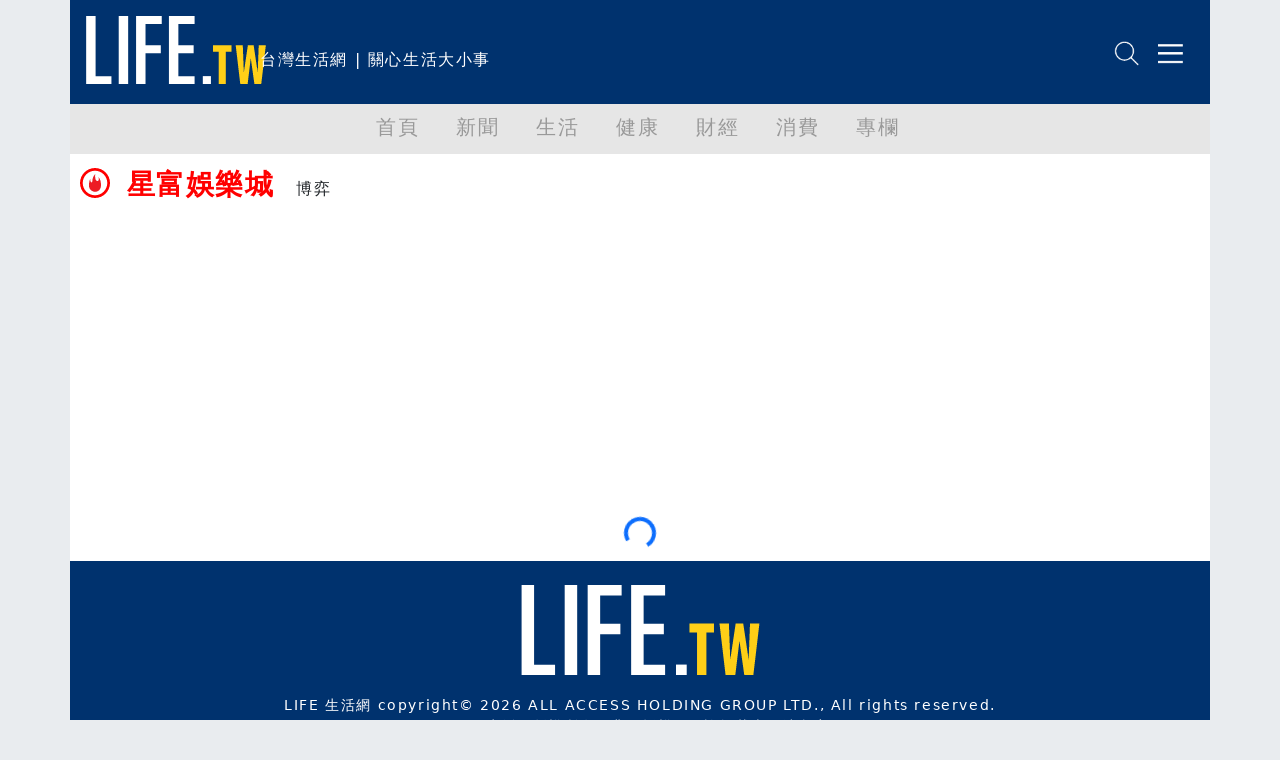

--- FILE ---
content_type: text/html; charset=utf-8
request_url: https://life.tw/?app=author&act=detail&id=121775
body_size: 7308
content:
<!DOCTYPE html>
<html lang="zh-Hant">
    <head>
        <meta charset="UTF-8">
        <meta http-equiv="X-UA-Compatible" content="IE=edge">
        <meta name="viewport" content="width=device-width, initial-scale=1.0">
        <meta name='dailymotion-domain-verification' content='dmxna7rrwzh55qq9p' />
                    <meta name="robots" content="index,follow,max-image-preview:large,max-snippet:-1,max-video-preview:-1">
                <script async src="https://securepubads.g.doubleclick.net/tag/js/gpt.js"></script>
                    <meta name="keywords" content="星富娛樂城" >
                    <meta property="og:title" content="星富娛樂城 | LIFE生活網" >
                    <meta name="description" content="博弈" >
                    <meta property="og:description" content="博弈" >
                    <meta property="og:url" content="https://life.tw/?app=author&act=detail&id=121775" >
                <title>星富娛樂城的文章列表 | LIFE生活網</title>
        <link rel="icon" href="/static/images/icon.png" type="image/png" />
            <link rel="preconnect" href="https://cdn.jsdelivr.net">
                                    <link rel="preload" as="image" href="/static/images/logo/logo01.svg" type="image/svg+xml"/>
                                                <link rel="preload" as="image" href="/static/images/NetvigationBar/search.png"/>
                                    <link rel="preload" as="image" href="/static/images/NetvigationBar/member.png"/>
                                                                        <link rel="preload" as="style" href="//cdn.jsdelivr.net/npm/bootstrap@5.1.3/dist/css/bootstrap.min.css?v=202208121812"/>
                                <link rel="stylesheet" href="//cdn.jsdelivr.net/npm/bootstrap@5.1.3/dist/css/bootstrap.min.css?v=202208121812" media="all">
                        <style type="text/css">
        #header,.nav,body{letter-spacing:.1em}#main,#navmenu,.nav,body{padding:0}.h-157,.w-630{background-size:cover}.list-title,.mkld-title,.mnld-title{text-overflow:ellipsis}.card-search-images-auto-resize,.card-search-sm-images-auto-resize,.category-article-list img,.category-left-right-list img,.cyclePicture img{object-fit:cover;object-position:top}.article img,body{max-width:100%!important}body{font-family:Ubuntu,"Segoe UI",system-ui,-apple-system,sans-serif;margin:0;overflow-x:hidden}.bg-e9ecef{background-color:#e9ecef}.bg-d3ebed{background-color:#d3ebed}.bg-f2f2f2{background-color:#f2f2f2}.bg-ffcf17{background-color:#ffcf17}.text-ffcf17{color:#ffcf17}.text-00326e{color:#00326e}#header,.pop-menu{background-color:#00326e;color:#fff}.font-size-20{font-size:20px!important}.border-ffcf17{border-color:#ffcf17}#header{height:104px}#header #logo{height:68px}#header #intro{display:inline-block;height:68px}#netvigation{margin-top:40px;text-align:right;margin-right:2px}#netvigation img{width:25px;margin-left:10px}#navmenu{background-color:#e6e6e6;height:50px;margin:0}.nav{margin:0;font-size:20px;font-weight:500;flex-wrap:nowrap;overflow-x:auto}.comment-bottom,.list-title,.mkld-title,.mnld-title{overflow:hidden}.nav a{color:#999}.nav-item{min-width:5rem}.active{color:#00326e!important;border-bottom:5px solid #00326e}#main{margin:12px;min-height:calc(100vh - 150px)}.main-left{margin:0;padding:0 0 0 10px}.main-left h3{color:#00326e;font-size:30px;font-weight:900}.main-left img{width:30px;margin-top:-7px;margin-right:5px}.main-right{margin:0;padding:0 15px 0 0;text-align:right}.main-left h3 span{display:inline-block;margin-left:10px;font-size:18px;font-weight:500}.main-right h3{color:#00326e;font-size:16px;font-weight:700;margin-top:20px}.main-right h3 span{display:inline-block;margin-top:10px;margin-left:10px;font-size:14px;font-weight:500}#weather{border-bottom:5px solid #ffcf17;padding-bottom:8px;margin-left:-25px!important;margin-bottom:20px}.weather-left{margin:10px 0 0;padding:0}.weather-left .area-select{border:1px solid #00326e;color:#00326e;font-weight:500}.weather-right{text-align:right;margin:0;padding:10px 0 0}.weather-highest,.weather-lowest,.weather-rain{padding-left:5px}.weather-right img{width:30px}.card-hide{display:none}.cyclePicture img{width:114%;height:280px;margin-left:-25px!important}.w-630{min-width:540px;min-height:480px}.new-card-img-overlay{position:absolute;right:0;bottom:0;left:0;padding-top:1rem;padding-bottom:0;width:114%!important;margin-left:-25px!important;margin-bottom:-18px}.new-card-img-overlay-title-body{margin:0 auto;width:95%;background-color:#fff;color:#000;padding:5px;border-radius:5px}.main-left-parent{width:114%!important;margin-left:-30px!important}.no-border{border:0!important}.weather-temperature{color:#00326e;font-size:4em;font-weight:700}.weather-img{padding-top:40px;text-align:center}.weather-img img{width:70%}.weather-detial{font-weight:900;font-size:10px;color:#00326e}.weather-detial img{width:22%}.weather-lowest{display:inline-block}.main-news-list-header{color:#00326e;font-weight:700;padding-top:20px;padding-bottom:20px}.article-more-list-goto,.main-news-list-header h3{color:#00326e;font-size:16px;font-weight:700}.main-news-list{color:#000;font-size:16px;font-weight:500;width:110%;margin-left:-25px}.article-mnld-title,.mnld-title{width:99%;border-left:5px solid #ffcf17;border-bottom:1px solid #000;margin-bottom:10px;padding:10px}.main-news-list-detial{color:#000}.mkld-title{border:3px solid #ffcf17;padding:10px;margin-bottom:5px;white-space:nowrap;color:#00326e;font-size:16px;font-weight:700}.h6-font-weight{font-weight:700;margin:0;padding:0}.card-parent>.card{min-height:300px;border:0}.h-157{min-width:100%;min-height:320px}.articl-album,.article-more-list-album,.card-images-auto-resize{width:100%;height:280px;object-fit:cover;object-position:top}.card-search-images-auto-resize{width:100%;height:100px}.card-search-sm-images-auto-resize{width:100%;height:250px}.list-title{max-height:50px;font-size:20px}.text-red{color:red!important}.text-yellow{color:#fbb03b!important}.text-blue{color:#00326e!important}.life-declare-logo{padding-bottom:30px;color:#00326e;font-weight:700}.life-declare-logo img{width:170px}.life-declare-logo span{display:inline-block;padding-left:10px;height:50px;padding-top:60px}.life-declare-intro div{height:100px;padding:2%}.index-category-div h3,.life-declare-intro span{font-size:24px;font-weight:900}.life-declare{padding:80px}.index-category-div{padding-top:50px;padding-bottom:50px;text-align:center;color:#00326e;font-weight:500}.index-category-div h4{font-size:18px;font-weight:900}.fs-7,.fsw-14,.life-footer>p{font-size:14px}.border-right-00326e{border-right:1px solid #00326e}.icd-list{margin-left:4%;margin-right:4%}.category-left-right-list img{width:100%;height:750px}.category-article-list img{width:100%;height:200px}.life-footer{color:#fff}.life-footer img{width:100%}.life-footer>div{text-align:center;padding-bottom:20px}.bg-00326e{background-color:#00326e}.life-footer>p{margin:0;padding:0;text-align:center;font-weight:100}.comment-bottom-desktop{position:fixed;bottom:0;width:69%;left:15.5%}.comment-bottom-mobile{position:fixed;bottom:0;width:100%;left:0}.comment-function span{padding-left:5px;padding-right:5px}.comment-comment-svg,.comment-like-svg,.comment-share-svg{height:18px;padding-left:10px;padding-right:10px}.article a,.article a span,.article p a{color:#000!important;font-weight:initial;text-decoration:none}.article-title{font-size:24px;font-weight:700}.solo-function-list{width:112%!important;margin-left:-25px!important}@media (min-width:576px){.articl-album,.article-more-list-album,.cyclePicture img{width:100%;object-fit:cover;object-position:top}.articl-album{height:480px}.article-more-list-album{height:200px}#weather,.main-left-parent,.new-card-img-overlay,.solo-function-list{width:100%!important;margin-left:0!important}.cyclePicture img{height:480px;margin-left:0!important}#weather{margin-bottom:0}.main-news-list{width:100%;margin-left:0}}@media (min-width:768px){.articl-album,.article-more-list-album,.cyclePicture img{width:100%;object-fit:cover;object-position:top}.articl-album{height:480px}.article-more-list-album{height:200px}#weather,.main-left-parent,.new-card-img-overlay,.solo-function-list{width:100%!important;margin-left:0!important}.cyclePicture img{height:480px;margin-left:0!important}#weather{margin-bottom:20px}.main-news-list{width:100%;margin-left:0}}@media (min-width:992px){.articl-album,.article-more-list-album,.cyclePicture img{width:100%;object-fit:cover;object-position:top}.articl-album{height:480px}.article-more-list-album{height:200px}#weather,.main-left-parent,.new-card-img-overlay,.solo-function-list{width:100%!important;margin-left:0!important}.cyclePicture img{height:480px;margin-left:0!important}#weather{margin-bottom:20px}.main-news-list{width:100%;margin-left:0}}@media (min-width:1200px){.articl-album,.article-more-list-album,.cyclePicture img{width:100%;object-fit:cover;object-position:top}.articl-album{height:480px}.article-more-list-album{height:200px}#weather,.main-left-parent,.new-card-img-overlay,.solo-function-list{width:100%!important;margin-left:0!important}.cyclePicture img{height:480px;margin-left:0!important}#weather{margin-bottom:20px}.main-news-list{width:100%;margin-left:0}}@media (min-width:1400px){.articl-album,.article-more-list-album,.cyclePicture img{width:100%;object-fit:cover;object-position:top}.articl-album{height:480px}.article-more-list-album{height:200px}#weather,.main-left-parent,.new-card-img-overlay,.solo-function-list{width:100%!important;margin-left:0!important}.cyclePicture img{height:480px;margin-left:0!important}#weather{margin-bottom:20px}.main-news-list{width:100%;margin-left:0}}.article .col-md-3,.article img{width:100%!important}.article img{min-width:100%!important;border:1px solid silver}.solo-function{color:#00326e;font-size:26px;font-weight:900}.solo-function span{color:#00326e;font-size:18px;font-weight:900;padding-left:15px}.fsw-24{font-size:24px}.article figcaption{margin-top:10px;margin-bottom:20px;font-size:16px!important}.article .adsbygoogle{margin-top:20px;margin-bottom:20px}.embed-container,.embed-def-container{position:relative;padding-bottom:56.25%;height:0;overflow:hidden;max-width:100%}.embed-container embed,.embed-container iframe,.embed-container object{position:absolute;top:0;left:0;width:100%;height:100%}.embed-def-container embed,.embed-def-container iframe,.embed-def-container object{position:absolute;top:0;left:0;width:auto;height:100%}.embed-instagram-container embed,.embed-instagram-container iframe,.embed-instagram-container object{top:0;left:0;width:100%;min-height:1240px}        </style>
                    <!-- 防止 Google AdSense 用 !important 清除 min-height（必須用 ID selector）-->
        <style type="text/css">
        #adFrame1,
        #adFrame2,
        #adFrame3,
        #adFrame4 {
            min-height: 280px !important;
            max-height: none !important;
        }
        .divADFrame {
            min-height: 280px !important;
            max-height: none !important;
        }
        </style>
        <script>window.jsData=new function(f){eval("var data = arguments[0] || {};");var d=function(a){if(1>a.length)return"";var b="data",c;for(c=0;c<a.length;c++)b+="."+a[c];return b},e=function(a){var b=[],c;for(c=0;c<a.length;c++)b.push(a[c]);return b};this.exists=function(){if(1>arguments.length)return!1;eval("var returnValue = false;");var a=d(e(arguments));try{eval("if(typeof "+a+" != 'undefined'){returnValue = true;}")}catch(b){}return eval("(function() {return returnValue;});")()};this.get=function(){eval("var returnValue = null;");
                var a=eval("(function() {return returnValue;});"),b=e(arguments);if(!this.exists.apply(this,b))return a();b=d(b);eval("returnValue = "+b);return a()};this.getAll=function(){return f}}([]);</script>
        <script>
        (function(m){(function(e,l){var n=[],p=e.length+l.length+1,k=function(){--p;0==p&&n.forEach(function(c){c.call()})};window.jsReady=function(c){0==p?c.call():n.push(c)};document.addEventListener("DOMContentLoaded",function(){k()});0<e.length&&function(){var c=document.querySelector("head"),f=document.createDocumentFragment();e.forEach(function(d){var a=document.createElement("script");a.addEventListener("load",function(){k()});a.async=!0;a.src=d.src;d.attr.forEach(function(g){a.setAttribute(g.name,g.value)});f.appendChild(a)});
c.appendChild(f)}();if(0<l.length){var b=null,q=function(){var c=document.querySelector("head"),f=document.createDocumentFragment();l.forEach(function(d){var a=document.createElement("script");a.addEventListener("load",function(){k()});a.addEventListener("error",function(){k()});a.async=!0;a.src=d.src;d.attr.forEach(function(g){a.setAttribute(g.name,g.value)});if("function"==typeof d.onBefore)d.onBefore();f.appendChild(a)});c.appendChild(f)},h=function(){null!=b&&(b.removeEventListener("load",h),
b.removeEventListener("error",h));"function"==typeof window.requestAnimationFrame?window.requestAnimationFrame(function(){window.requestAnimationFrame(function(){q()})}):q()};document.addEventListener("DOMContentLoaded",function(){var r="requestIdleCallback"in window?requestIdleCallback:function(cb){requestAnimationFrame(function(){requestAnimationFrame(cb)})};window.addEventListener("load",function(){r(h)})})}})([{src:"https://cdn.jsdelivr.net/npm/vanilla-lazyload@17.7.0/dist/lazyload.min.js",attr:[]},{src:"/static/js/library.js?v="+
m,attr:[]},{src:"/static/js/public.js?v="+m,attr:[]}],[{src:"//ajax.googleapis.com/ajax/libs/jquery/3.6.0/jquery.min.js",attr:[]},{src:"https://cdn.jsdelivr.net/npm/bootstrap@5.1.3/dist/js/bootstrap.bundle.min.js",attr:[{name:"integrity",value:"sha384-ka7Sk0Gln4gmtz2MlQnikT1wXgYsOg+OMhuP+IlRH9sENBO0LRn5q+8nbTov4+1p"},{name:"crossorigin",value:"anonymous"}]}])})("202208121812");
        </script>
            <link rel="canonical" href="https://life.tw/?app=author&act=detail&id=121775">

<script type="application/ld+json">
[]</script>

    </head>
    <body class="bg-e9ecef">
        <div class="overflow-hidden container-sm container-xxl mx-auto m-0 p-0">
    <div class="bg-white m-0 p-0">
        <!-- 標題宣告 -->
        <header id="header">
            <div class="row p-0 m-0">
                <div class="col">
                    <div class="row">
                        <div class="col-xxl-3 col-xl-3 col-lg-4 col-md-4 col m-0 p-0 pt-3 ps-3"><a href="/" alt="Life生活網"><img src="/static/images/logo/logo01.svg" alt="Life生活網" id="logo" width="180" height="68"></a></div>
                        <div class="col m-0 p-0 pt-5 d-none d-xxl-block d-xl-block d-lg-block"><span id="intro">台灣生活網 | 關心生活大小事</span></div>
                    </div>
                </div>
                <div class="col-5 col-xxl-4 col-xl-4 col-lg-4 col-md-4 col-sm-5">
                    <div class="row" id="netvigation">
                        <div class="col">
                            <a class="btn m-0 p-0" data-bs-toggle="offcanvas" data-bs-target="#offcanvasRight" aria-controls="offcanvasRight"><img src="/static/images/NetvigationBar/search.png" alt="搜尋" width="25" height="25"></a>
                            <img class="d-none" src="/static/images/NetvigationBar/member.png" alt="會員" width="25" height="25">
                            <a class="btn m-0 p-0" data-bs-toggle="offcanvas" data-bs-target="#offcanvasRight" aria-controls="offcanvasRight"><img src="/static/images/NetvigationBar/menu.png" alt="選單" width="25" height="25"></a>
                        </div>
                    </div>
                </div>
            </div>
        </header>
        <!-- 標題宣告 -->
        <!-- 分類選單 -->
        <nav id="navmenu" class="overflow-hidden">
            <ul class="nav  justify-content-center">
            <li class="nav-item">
                <a class="nav-link" href="/">首頁</a>
            </li>
                            <li class="nav-item">
                    <a class="nav-link" data-group-id="1" href="/?app=category&act=parent&id=1">新聞</a>
                </li>
                            <li class="nav-item">
                    <a class="nav-link" data-group-id="2" href="/?app=category&act=parent&id=2">生活</a>
                </li>
                            <li class="nav-item">
                    <a class="nav-link" data-group-id="3" href="/?app=category&act=parent&id=3">健康</a>
                </li>
                            <li class="nav-item">
                    <a class="nav-link" data-group-id="4" href="/?app=category&act=parent&id=4">財經</a>
                </li>
                            <li class="nav-item">
                    <a class="nav-link" data-group-id="5" href="/?app=category&act=parent&id=5">消費</a>
                </li>
                            <li class="nav-item">
                    <a class="nav-link" data-group-id="6" href="/?app=category&act=parent&id=6">專欄</a>
                </li>
                        </ul>
        </nav>
        <!-- 分類選單 -->
        <!--分類點擊選單彈出-->
        <div class="pop-menu offcanvas offcanvas-end border-start border-warning border-5" tabindex="-1" id="offcanvasRight" aria-labelledby="offcanvasRightLabel">
            <div class="offcanvas-body">
                    <div class="col-12">
                        <div class="input-group mb-3">
                            <input id="headerSearchText" type="text" class="form-control" placeholder="請輸入關鍵字" aria-label="請輸入關鍵字" aria-describedby="button-addon2">
                            <button class="btn btn-warning" type="button" id="headerSearch">搜尋</button>
                        </div>
                    </div>
                    <div class="col-12 m-0 p-0 text-end">
                        <button type="button" class="btn-close btn-close-white" data-bs-dismiss="offcanvas" aria-label="Close"></button>
                    </div>
                                    <div class="col-11 m-0 p-0 mb-3 pb-2 ms-3 border-bottom" data-group-id="1"><a class="m-0 p-0 btn text-reset dropdown-toggle" href="/?app=category&act=parent&id=1">新聞</a> </div>
                                    <div class="col-11 m-0 p-0 mb-3 pb-2 ms-3 border-bottom" data-group-id="2"><a class="m-0 p-0 btn text-reset dropdown-toggle" href="/?app=category&act=parent&id=2">生活</a> </div>
                                    <div class="col-11 m-0 p-0 mb-3 pb-2 ms-3 border-bottom" data-group-id="3"><a class="m-0 p-0 btn text-reset dropdown-toggle" href="/?app=category&act=parent&id=3">健康</a> </div>
                                    <div class="col-11 m-0 p-0 mb-3 pb-2 ms-3 border-bottom" data-group-id="4"><a class="m-0 p-0 btn text-reset dropdown-toggle" href="/?app=category&act=parent&id=4">財經</a> </div>
                                    <div class="col-11 m-0 p-0 mb-3 pb-2 ms-3 border-bottom" data-group-id="5"><a class="m-0 p-0 btn text-reset dropdown-toggle" href="/?app=category&act=parent&id=5">消費</a> </div>
                                    <div class="col-11 m-0 p-0 mb-3 pb-2 ms-3 border-bottom" data-group-id="6"><a class="m-0 p-0 btn text-reset dropdown-toggle" href="/?app=category&act=parent&id=6">專欄</a> </div>
                                <div class="col-11 m-0 p-0 mb-3 pb-2 ms-3 border-bottom" ><a class="m-0 p-0 btn text-reset" href="/Index/partner">合作夥伴</a> </div>
                    <div class="col-11 m-0 p-0 mb-3 pb-2 ms-3">
                        <button type="button" class="btn btn-outline-light">登入</button>
                        <button type="button" class="btn btn-outline-light">註冊</button>
                    </div>
                </div>
        </div>
        <!--分類點擊選單彈出-->
        <!-- 首頁內容頁 -->
        <div id="main" style="min-height: calc(100vh - 150px);">
            <div>
    <style type="text/css">
    .pageNode h3 embed{width: 30px;height: 30px;margin-top: 5px;}
    .main-left h3 span.nodeTitle{font-size: 30px;font-weight: 900;margin-left: 0;}
    .main-left h3 span.nodeSubTitle{font-size: 18px;font-weight: 500;}
    </style>
    <div class="pageNode">
        <div class="row">
            <div class="col main-left">
                <h3 class="text-red">
                    <img src="/static/images/pageNode/red/Icon_red-fire.svg" alt="">
                    <span class="nodeTitle"><h1 class="fs-3 fw-bold">星富娛樂城</h1></span>
                    <span class="nodeSubTitle text-dark fs-6">博弈</span>
                </h3>
            </div>
            <div class="col-2 d-none d-xxl-block d-xl-block d-lg-block main-right"></div>
        </div>
        <div class="row" id="articleList">
                </div>
        <div id="articleListObserver">
            <div class="spinner-border text-primary" role="status" style="margin:0 auto;display:block;">
                <span class="sr-only"></span>
            </div>
        </div>
    </div>
</div>

<template name="articleRow">
    <div class="col-12 col-xxl-3 col-xl-3 col-md-6 col-sm-12">
        <div class="card-parent">
            <div class="card">
                <img class="card-images-auto-resize lazy" loading="lazy">
                <div class="card-body">
                    <h5 class="card-title list-title"></h5>
                    <p class="card-text"></p>
                </div>
                <a href="" target="_blank" class="stretched-link"></a>
            </div>
        </div>
    </div>
</template>

<script>
(function(id, nextCursor, hasMoreResult)
{
    window.jsReady(function()
    {
        if(!hasMoreResult)
        {
            return;
        }
        let articleLoadEventListenerIsIntersecting = false;
        let loadLock = false;
        let template = document.querySelector('template[name="articleRow"]').content;
        let element = {
            wrap : document.getElementById('articleList'),
            ob : document.getElementById('articleListObserver')
        };

        let load = function(cursor)
        {
            if(loadLock)
            {
                return;
            }
            loadLock = true;
            element.ob.style.height = 'auto';
            window.ajax.get('/', {app : 'author', act : 'getArticleListByAuthorId', id : id, cursor : nextCursor}, function(response)
            {
                loadLock = false;
                element.ob.style.height = '0';
                if(!response.status)
                {
                    return;
                }
                if(!response.data.hasMoreResult)
                {
                    observer.unobserve(element.ob);
                    articleLoadEventListenerIsIntersecting = false;
                }
                if(response.data.articles.length < 1)
                {
                    return;
                }
                nextCursor = response.data.nextCursor;
                let fragment = document.createDocumentFragment();
                response.data.articles.forEach(function(article)
                {
                    let row = document.importNode(template, true);
                    let img = row.querySelector('img');
                    img.dataset.src = article.coverPhotoUrl;
                    img.setAttribute('alt', article.title);
                    row.querySelector('h5').innerHTML = article.title;
                    row.querySelector('p').innerHTML = article.timeDescription + ' | ' + article.author.name;
                    let a = row.querySelector('a');
                    a.href = '/?app=view&no=' + article.id;
                    a.setAttribute('alt', article.title);
                    fragment.appendChild(row);
                });
                element.wrap.appendChild(fragment);
                if(typeof window.lazyLoadInstance == 'undefined')
                {
                    window.lazyLoadInstance = new LazyLoad({
                        callback_error : function(img)
                        {
                            img.setAttribute("src", "/static/images/cover/default.png");
                        }
                    });
                }
                else
                {
                    window.lazyLoadInstance.update();
                }
                setTimeout(function()
                {
                    if (articleLoadEventListenerIsIntersecting)
                    {
                        load(nextCursor);
                    }
                }, 100);
            });
        };

        let observer = new IntersectionObserver(function(entries, ob)
        {
            articleLoadEventListenerIsIntersecting = entries[0].isIntersecting;
            if (entries[0].isIntersecting)
            {
                load(nextCursor);
            }
        });
        observer.observe(element.ob);
    });
})(121775, "", false);
</script>        </div>
        <!-- 首頁內容頁 -->
        <footer class="pt-4 pb-4 ps-1 pe-1 life-footer bg-00326e">
            <div class="col-xxl-3 col-xl-3 col-md-3 col-sm-6 col-6 mx-auto"><img src="/static/images/logo/logo01.svg" alt="Life生活網" width="238" height="90"></div>
            <p>LIFE 生活網 copyright© 2026 ALL ACCESS HOLDING GROUP LTD., All rights reserved.</p>
            <p>LIFE生活網版權所有，非經授權，不許轉載本網站內容</p>
            <p>媒體合作、廣告洽談、文章意見反映，歡迎來信我們客服聯繫，我們將盡快為您服務：<a class="text-decoration-none" href="mailto:service@life.com.tw">service@life.com.tw</a></p>
            <nav class="footer-links mt-3">
                <a class="text-white text-decoration-none me-3" href="/?app=about">關於我們</a>
                <a class="text-white text-decoration-none me-3" href="/?app=privacy">隱私權政策</a>
                <a class="text-white text-decoration-none me-3" href="/?app=contact">聯絡我們</a>
                <a class="text-white text-decoration-none" href="/?app=terms">服務條款</a>
            </nav>
        </footer>
    </div>
</div>
<div id="compass-fit-uaid"></div>
<script>
(function()
{
    let textElement = document.getElementById('headerSearchText');
    document.getElementById('headerSearch').addEventListener('click', function()
    {
        if(textElement.value == '')
        {
            return;
        }
        location.href = '/?app=search&keyword=' + encodeURIComponent(textElement.value);
    });
})();
</script>
        <script>
        // 延遲載入 GA 和廣告 - 等待頁面穩定後再載入
        (function() {
            var loadGA = function() {
                // 載入 Google Analytics
                var gaScript = document.createElement('script');
                gaScript.async = true;
                gaScript.src = 'https://www.googletagmanager.com/gtag/js?id=G-89E0E6B1GW';
                gaScript.onload = function() {
                    window.dataLayer = window.dataLayer || [];
                    function gtag(){dataLayer.push(arguments);}
                    gtag('js', new Date());
                    gtag('config', 'G-89E0E6B1GW');
                };
                document.head.appendChild(gaScript);
                
                // 延遲載入 Google Ads
                setTimeout(function() {
                    var adsScript = document.createElement('script');
                    adsScript.async = true;
                    adsScript.crossOrigin = 'anonymous';
                    adsScript.src = 'https://pagead2.googlesyndication.com/pagead/js/adsbygoogle.js?client=ca-pub-5677318061671730';
                    document.head.appendChild(adsScript);
                }, 2000);
            };
            
            // 使用 requestIdleCallback 或延遲 2 秒載入
            if ('requestIdleCallback' in window) {
                requestIdleCallback(loadGA, { timeout: 3000 });
            } else {
                setTimeout(loadGA, 2000);
            }
        })();
        </script>
    <script defer src="https://static.cloudflareinsights.com/beacon.min.js/vcd15cbe7772f49c399c6a5babf22c1241717689176015" integrity="sha512-ZpsOmlRQV6y907TI0dKBHq9Md29nnaEIPlkf84rnaERnq6zvWvPUqr2ft8M1aS28oN72PdrCzSjY4U6VaAw1EQ==" data-cf-beacon='{"version":"2024.11.0","token":"52d60807748c409f839779b413701b4a","server_timing":{"name":{"cfCacheStatus":true,"cfEdge":true,"cfExtPri":true,"cfL4":true,"cfOrigin":true,"cfSpeedBrain":true},"location_startswith":null}}' crossorigin="anonymous"></script>
</body>
</html>

--- FILE ---
content_type: text/html; charset=utf-8
request_url: https://www.google.com/recaptcha/api2/aframe
body_size: 268
content:
<!DOCTYPE HTML><html><head><meta http-equiv="content-type" content="text/html; charset=UTF-8"></head><body><script nonce="ESPx00uZBpI345ncEPW3TA">/** Anti-fraud and anti-abuse applications only. See google.com/recaptcha */ try{var clients={'sodar':'https://pagead2.googlesyndication.com/pagead/sodar?'};window.addEventListener("message",function(a){try{if(a.source===window.parent){var b=JSON.parse(a.data);var c=clients[b['id']];if(c){var d=document.createElement('img');d.src=c+b['params']+'&rc='+(localStorage.getItem("rc::a")?sessionStorage.getItem("rc::b"):"");window.document.body.appendChild(d);sessionStorage.setItem("rc::e",parseInt(sessionStorage.getItem("rc::e")||0)+1);localStorage.setItem("rc::h",'1768832190351');}}}catch(b){}});window.parent.postMessage("_grecaptcha_ready", "*");}catch(b){}</script></body></html>

--- FILE ---
content_type: image/svg+xml
request_url: https://life.tw/static/images/pageNode/red/Icon_red-fire.svg
body_size: 289
content:
<?xml version="1.0" encoding="utf-8"?>
<!-- Generator: Adobe Illustrator 22.0.1, SVG Export Plug-In . SVG Version: 6.00 Build 0)  -->
<svg version="1.1" xmlns="http://www.w3.org/2000/svg" xmlns:xlink="http://www.w3.org/1999/xlink" x="0px" y="0px"
	 viewBox="0 0 44 44" style="enable-background:new 0 0 44 44;" xml:space="preserve">
<style type="text/css">
	.st0{fill:#FFFFFF;}
	.st1{fill:#FF0000;}
	.st2{fill:#ED1C24;}
	.st3{fill:#00326E;}
	.st4{fill:#FBB03B;}
	.st5{fill:#FFCF17;}
	.st6{fill:none;stroke:#FFCF17;stroke-width:2;stroke-miterlimit:10;}
</style>
<g id="Layer_2">
</g>
<g id="Layer_1">
	<g>
		<path class="st0" d="M22,4C12.1,4,4,12.1,4,22s8.1,18,18,18s18-8.1,18-18S31.9,4,22,4z M30.8,26.5c-0.3,4.8-3.8,8.4-8.4,8.4
			c-4.6,0-9.1-3.7-9.1-8.3C12.7,21.9,15,15.7,15,15.7c0,1-0.2,3.2,1,4.8c1.2,1.5,2,0.3,2.1-1.4c0.2-6.6,4.3-10,4.3-10
			c-0.9,3.7,0.2,8.2,1.5,9.3c2.1,1.9,4.9,0.4,3.2-4.8c0,0,0,0,0-0.1C27.1,13.5,31.4,17.4,30.8,26.5z"/>
		<path class="st1" d="M22,0C9.9,0,0,9.9,0,22s9.9,22,22,22s22-9.9,22-22S34.1,0,22,0z M22,40c-9.9,0-18-8.1-18-18S12.1,4,22,4
			s18,8.1,18,18S31.9,40,22,40z"/>
		<path class="st2" d="M27.1,13.5C27.1,13.6,27.1,13.6,27.1,13.5c1.7,5.3-1.2,6.7-3.2,4.9c-1.3-1.1-2.3-5.6-1.5-9.3
			c0,0-4.1,3.3-4.3,10C18,20.8,17.2,22,16,20.5c-1.2-1.6-1-3.8-1-4.8c0,0-2.4,6.2-1.8,10.9c0.1,4.6,4.5,8.3,9.1,8.3
			c4.6,0,8.1-3.6,8.4-8.4C31.4,17.4,27.1,13.5,27.1,13.5z"/>
	</g>
</g>
</svg>
